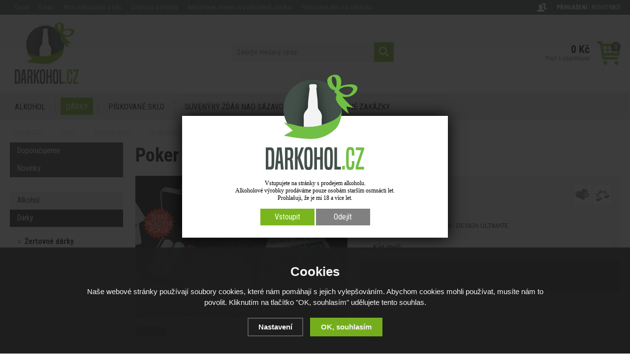

--- FILE ---
content_type: text/html; charset=utf-8
request_url: https://www.darkohol.cz/poker-set-alu-kufrik/
body_size: 12676
content:
<!doctype html>
<html lang="cs" dir="ltr">
<head>
  <meta charset="utf-8">
<meta name="robots" content="index, follow" /><link rel="canonical" href="https://www.darkohol.cz/poker-set-alu-kufrik/" />  <script type="text/javascript" src="/scripts/font.js"></script><link rel="stylesheet" type="text/css" href="/css/font.css" media="all" />  <meta name="author" content="Shopion.cz" lang="cs" />
  <link rel="stylesheet" type="text/css" href="/css/screen.css?v=1.1769339725" media="all" />
  <script type="text/javascript" src="/scripts/jquery.js"></script>
  <script type="text/javascript" src="/scripts/funkce_init.js"></script>
  <script type="text/javascript" src="/scripts/jquery-ui.min.js"></script>
  <link href="/js/nouislider/nouislider.min.css" rel="stylesheet">
  <script src="/js/nouislider/nouislider.min.js"></script>
  <script type="text/javascript" src="/scripts/funkce.js"></script>
  <title>Poker set Alu kufřík - Darkohol.cz</title>
  <meta name="description" content='POKER SET S ČÍSLY ALU 300 - DESIGN ULTIMATE' />
  <meta name="keywords" content='poker set ; společenská hra ; spolecenska hra ; karetní hra ; karetni hra ; dárek pro muže ; darek pro muze' />
<script type="text/javascript" src="https://www.darkohol.cz/scripts/funkce_detail.js"></script>
  <meta property='og:image' content='https://www.darkohol.cz/gallery/products/middle/poker-set-300-zetonu-alu-kufrik.JPG' />
  <meta property='og:title' content='Poker set Alu kufřík' />
  <meta property='og:site_name' content='Darkohol.cz' />
<script type='text/javascript' src='/scripts/ajax.js'></script>  <script type='text/javascript' src='/scripts/search.js'></script>
  <link rel='alternate' type='application/rss+xml' href='/rss' />
  <link rel='stylesheet' type='text/css' href='/css/print.css' media='print' />
  <link href='/css/dropdown2.css' media='screen' rel='stylesheet' type='text/css' />
  <script type='text/javascript' src='/scripts/ajax_validator/messages_front.js'></script>
  <!--[if !IE 8]><!--><!--[if !IE 7]><!--><link rel='stylesheet' href='/css/inputs/radio_checkbox.css' /><!--<![endif]--><!--<![endif]-->
  <link rel="icon" href="/userfiles/tmp/favicon.ico" type="image/x-icon"><link rel="stylesheet" href="/scripts/fancybox/jquery.fancybox.min.css" />
    <script src="/scripts/fancybox/jquery.fancybox.min.js"></script>
    <link rel="stylesheet" href="/scripts/jqzoom-master/css/jquery.jqzoom.css" type="text/css">
    <script src="/scripts/jqzoom-master/js/jquery.jqzoom-core.pack.js" type="text/javascript"></script>  <meta name='viewport' content='width=device-width, initial-scale=1.0'>
    <link rel='stylesheet' type='text/css' href='/css/responsive.css' media='all' />
    <script type='text/javascript' src='/scripts/responsive.js'></script>
    <!-- Tanganica pixel -->
<script>(function(w,d,s,l,i){w[l]=w[l]||[];w[l].push({'gtm.start':
new Date().getTime(),event:'gtm.js'});var f=d.getElementsByTagName(s)[0],
j=d.createElement(s),dl=l!='dataLayer'?'&l='+l:'';j.async=true;j.src=
'https://www.googletagmanager.com/gtm.js?id='+i+dl;f.parentNode.insertBefore(j,f);
})(window,document,'script','dataLayer','GTM-TRS5RSN');</script>
<!-- End Tanganica pixel --><!-- Global site tag (gtag.js) - Google Analytics -->
  <script async src="https://www.googletagmanager.com/gtag/js?id=UA-122220298-1"></script>
  <script>
    window.dataLayer = window.dataLayer || [];
    function gtag(){dataLayer.push(arguments);}
    gtag("consent", "default", {
      "ad_storage":"denied",
      "analytics_storage":"denied",
      "ad_personalization":"denied",
      "ad_user_data":"denied",
      "personalization_storage":"denied"
    });
    gtag('js', new Date());
    gtag('config', 'UA-122220298-1', { 'cookie_flags': 'SameSite=None;Secure'});
    gtag('config', 'AW-797135641', { 'cookie_flags': 'SameSite=None;Secure'});
  </script><script>
      gtag('event', 'view_item', {
        'ecomm_prodid': "",
        'ecomm_totalvalue': 0,
        'ecomm_pagetype': "Product",
        'currency': 'CZK', 
        'value': 0,
        "items": [
          {
            "item_id": "",
            "item_name": "Poker set Alu kufřík",
            
            "item_category": "Dárky",
            "item_category2": "Žertovné dárky",
            "item_category3": "Společenské hry",
            "item_category4": "",
            
            "price": 0 
          }
        ]
      });
      </script></head>
<body>
<!--<noscript><img height="1" width="1" style="display:none" src="https://www.facebook.com/tr?id=243770586251618&ev=PageView&noscript=1"/></noscript>-->
<div id="wrap_body"><div id="wrap"><div id="naseptavacDiv"></div>
<header><div id="header">
<div id="over"><a title="Darkohol.cz" href="/"><img src="/images/logo.png" alt="Darkohol.cz" /></a></div>
<span id="r_search"></span><span id="r_login"></span><span id="r_menu"></span>
<div class="menu">
<div class='1 menuitem roller'>
<p class="amenu roll first"><a href="/alkohol/" title="Alkohol">Alkohol</a><div class='submenu menu_seq1'><div class='in'><div class="cat"><div class="catin"><p class="cat"><a class="maincat" href="/rumy/" title="Alkohol - Rumy"><span>Rumy</span></a></p></div></div><div class="cat"><div class="catin"><p class="cat"><a class="maincat" href="/likery/" title="Alkohol - Likéry"><span>Likéry</span></a></p></div></div><div class="cat"><div class="catin"><p class="cat"><a class="maincat" href="/palenky/" title="Alkohol - Pálenky"><span>Pálenky</span></a></p></div></div><div class="cat"><div class="catin"><p class="cat"><a class="maincat" href="/giny/" title="Alkohol - Giny"><span>Giny</span></a></p></div></div><div class="cat"><div class="catin"><p class="cat"><a class="maincat" href="/prisusenstvi/" title="Alkohol - Přísušenství"><span>Přísušenství</span></a></p></div></div><div class="clear"></div></div><div class="clear"></div></div></div><div class="separator"></div><div class='2 menuitem selected roller'>
<p class="amenu roll"><a href="/darky/" title="Dárky">Dárky</a><div class='submenu menu_seq2'><div class='in'><div class="cat"><div class="catin"><p class="cat"><a class="maincat" href="/zertovne-darky/" title="Dárky - Žertovné dárky"><span>Žertovné dárky</span></a></p><div class="subin"><p class="subcat"><a href="/cedulky-ramecky-spz/" title="Žertovné dárky - Cedulky, rámečky, SPZ">Cedulky, rámečky, SPZ</a></p><p class="subcat"><a href="/kalhotky/" title="Žertovné dárky - Kalhotky a tanga">Kalhotky a tanga</a></p><p class="subcat"><a href="/kravaty/" title="Žertovné dárky - Kravaty">Kravaty</a></p><p class="subcat"><a href="/kojenecke-body/" title="Žertovné dárky - Kojenecké body">Kojenecké body</a></p><p class="subcat"><a href="/nocni-kosile/" title="Žertovné dárky - Noční košile">Noční košile</a></p><p class="subcat"><a href="/ostatni-ptakoviny/" title="Žertovné dárky - Ostatní ptákoviny">Ostatní ptákoviny</a></p><p class="subcat"><a href="/polstare/" title="Žertovné dárky - Polštáře">Polštáře</a></p><p class="subcat"><a href="/sexy-darky/" title="Žertovné dárky - Sexy dárky">Sexy dárky</a></p><p class="subcat"><a href="/spolecenske-hry/" title="Žertovné dárky - Společenské hry">Společenské hry</a></p><p class="subcat"><a href="/serpy/" title="Žertovné dárky - Šerpy">Šerpy</a></p><p class="subcat"><a href="/toaletni-papiry/" title="Žertovné dárky - Toaletní papíry">Toaletní papíry</a></p><p class="subcat"><a href="/trenyrky/" title="Žertovné dárky - Trenýrky">Trenýrky</a></p><p class="subcat"><a href="/tricka/" title="Žertovné dárky - Trička">Trička</a></p><p class="subcat"><a href="/tricka-na-lahev/" title="Žertovné dárky - Trička na lahev">Trička na lahev</a></p><p class="subcat"><a href="/zastery/" title="Žertovné dárky - Zástěry">Zástěry</a></p><p class="subcat"><a href="/zvonky/" title="Žertovné dárky - Zvonky">Zvonky</a></p><p class="subcat"><a href="/zertovne-hrnky/" title="Žertovné dárky - Žertovné hrnky">Žertovné hrnky</a></p><p class="subcat"><a href="/zertovne-lahve/" title="Žertovné dárky - Žertovné lahve">Žertovné lahve</a></p><p class="subcat"><a href="/zertovne-placatice/" title="Žertovné dárky - Žertovné placatice">Žertovné placatice</a></p><p class="subcat"><a href="/zertovne-sklenice/" title="Žertovné dárky - Žertovné sklenice">Žertovné sklenice</a></p><p class="subcat"><a href="/ponozky/" title="Žertovné dárky - Ponožky">Ponožky</a></p></div></div></div><div class="cat"><div class="catin"><p class="cat"><a class="maincat" href="/kuracke-potreby/" title="Dárky - Kuřácké potřeby"><span>Kuřácké potřeby</span></a></p><div class="subin"><p class="subcat"><a href="/popelniky/" title="Kuřácké potřeby - Popelníky">Popelníky</a></p><p class="subcat"><a href="/zapalovace/" title="Kuřácké potřeby - Zapalovače">Zapalovače</a></p><p class="subcat"><a href="/pouzdra-na-cigarety/" title="Kuřácké potřeby - Pouzdra na cigarety">Pouzdra na cigarety</a></p><p class="subcat"><a href="/ostatni-kuracke-potreby/" title="Kuřácké potřeby - Ostatní kuřácké potřeby">Ostatní kuřácké potřeby</a></p></div></div></div><div class="cat"><div class="catin"><p class="cat"><a class="maincat" href="/dekoracni-predmety/" title="Dárky - Dekorační předměty"><span>Dekorační předměty</span></a></p><div class="subin"><p class="subcat"><a href="/pokladnicky/" title="Dekorační předměty - Pokladničky">Pokladničky</a></p><p class="subcat"><a href="/ozdoby/" title="Dekorační předměty - Ozdoby">Ozdoby</a></p><p class="subcat"><a href="/keramicke-postavy/" title="Dekorační předměty - Keramické postavy">Keramické postavy</a></p><p class="subcat"><a href="/svicny/" title="Dekorační předměty - Svícny">Svícny</a></p><p class="subcat"><a href="/vazy/" title="Dekorační předměty - Vázy">Vázy</a></p><p class="subcat"><a href="/steampunk/" title="Dekorační předměty - Steampunk">Steampunk</a></p></div></div></div><div class="cat"><div class="catin"><p class="cat"><a class="maincat" href="/uzitkove-predmety/" title="Dárky - Užitkové předměty"><span>Užitkové předměty</span></a></p><div class="subin"><p class="subcat"><a href="/sklenice/" title="Užitkové předměty - Sklenice">Sklenice</a></p><p class="subcat"><a href="/lahve/" title="Užitkové předměty - Lahve">Lahve</a></p><p class="subcat"><a href="/kolony/" title="Užitkové předměty - Kolony">Kolony</a></p><p class="subcat"><a href="/hrnky/" title="Užitkové předměty - Hrnky">Hrnky</a></p><p class="subcat"><a href="/plechacky/" title="Užitkové předměty - Plecháčky">Plecháčky</a></p></div></div></div><div class="cat"><div class="catin"><p class="cat"><a class="maincat" href="/potreby-pro-vinare/" title="Dárky - Potřeby pro vinaře"><span>Potřeby pro vinaře</span></a></p><div class="subin"><p class="subcat"><a href="/spunty-na-lahve/" title="Potřeby pro vinaře - Špunty na lahve">Špunty na lahve</a></p><p class="subcat"><a href="/prislusenstvi-na-vina/" title="Potřeby pro vinaře - Příslušenství na vína">Příslušenství na vína</a></p><p class="subcat"><a href="/sklenice-na-vino/" title="Potřeby pro vinaře - Sklenice na víno">Sklenice na víno</a></p><p class="subcat"><a href="/stojany-na-vina/" title="Potřeby pro vinaře - Stojany na vína">Stojany na vína</a></p><p class="subcat"><a href="/darkove-boxy-na-vina/" title="Potřeby pro vinaře - Dárkové boxy na vína">Dárkové boxy na vína</a></p><p class="subcat"><a href="/dzbany-a-karafy/" title="Potřeby pro vinaře - Džbány a karafy">Džbány a karafy</a></p></div></div></div><div class="clear"></div></div><div class="clear"></div></div></div><div class="separator"></div><div class='3 menuitem roller'>
<p class="amenu roll"><a href="/piskovane-sklo/" title="Pískované sklo">Pískované sklo</a><div class='submenu menu_seq3'><div class='in'><div class="cat"><div class="catin"><p class="cat"><a class="maincat" href="/pivni-pullitry/" title="Pískované sklo - Pivní půllitry"><span>Pivní půllitry</span></a></p><div class="subin"><p class="subcat"><a href="/k-narozeninam/" title="Pivní půllitry - K narozeninám">K narozeninám</a></p><p class="subcat"><a href="/pro-radost-pivni/" title="Pivní půllitry - Pro radost">Pro radost</a></p></div></div></div><div class="cat"><div class="catin"><p class="cat"><a class="maincat" href="/sklenicky-na-pivo/" title="Pískované sklo - Skleničky na pivo"><span>Skleničky na pivo</span></a></p><div class="subin"><p class="subcat"><a href="/k-narozeninam-na-pivo/" title="Skleničky na pivo - K narozeninám">K narozeninám</a></p><p class="subcat"><a href="/pro-radost-na-pivo/" title="Skleničky na pivo - Pro radost">Pro radost</a></p></div></div></div><div class="cat"><div class="catin"><p class="cat"><a class="maincat" href="/sklenicky-na-vino/" title="Pískované sklo - Skleničky na víno"><span>Skleničky na víno</span></a></p><div class="subin"><p class="subcat"><a href="/k-narozeninam-na-vino/" title="Skleničky na víno - K narozeninám">K narozeninám</a></p><p class="subcat"><a href="/ke-svatbe/" title="Skleničky na víno - Ke svatbě">Ke svatbě</a></p><p class="subcat"><a href="/pro-radost/" title="Skleničky na víno - Pro radost">Pro radost</a></p></div></div></div><div class="cat"><div class="catin"><p class="cat"><a class="maincat" href="/lahve-piskovane/" title="Pískované sklo - Lahve"><span>Lahve</span></a></p><div class="subin"><p class="subcat"><a href="/lahve-k-narozeninam/" title="Lahve - K narozeninám">K narozeninám</a></p><p class="subcat"><a href="/pro-radost-lahve/" title="Lahve - Pro radost">Pro radost</a></p></div></div></div><div class="cat"><div class="catin"><p class="cat"><a class="maincat" href="/panaky-piskovane/" title="Pískované sklo - Panáky"><span>Panáky</span></a></p><div class="subin"><p class="subcat"><a href="/k-narozeninam-panaky/" title="Panáky - K narozeninám">K narozeninám</a></p><p class="subcat"><a href="/ke-svatbe-panaky/" title="Panáky - Ke svatbě">Ke svatbě</a></p><p class="subcat"><a href="/pro-radost-panaky/" title="Panáky - Pro radost">Pro radost</a></p></div></div></div><div class="clear"></div><div class="cat"><div class="catin"><p class="cat"><a class="maincat" href="/sady/" title="Pískované sklo - Sady"><span>Sady</span></a></p><div class="subin"><p class="subcat"><a href="/k-narozeninam-sady/" title="Sady - K narozeninám">K narozeninám</a></p><p class="subcat"><a href="/ke-svatbe-sady/" title="Sady - Ke svatbě">Ke svatbě</a></p><p class="subcat"><a href="/pro-radost-sady/" title="Sady - Pro radost">Pro radost</a></p></div></div></div></div><div class="clear"></div></div></div><div class="separator"></div><div class='4 menuitem'>
<p class="amenu"><a href="/suvenyry-zdar-nad-sazavou/" title="Suvenýry Žďár nad Sázavou">Suvenýry Žďár nad Sázavou</a></div><div class="separator"></div><div id="lastmenu" class='5 menuitem last'>
<p class="amenu"><a href="/zrealizovane-zakazky/" title="Zrealizované zakázky">Zrealizované zakázky</a></div><div class='6 menuitem onlymobile'>
<p class="amenu"><a href="/darky-podle-zajmu/" title="Dárky podle zájmu">Dárky podle zájmu</a></div><div class='7 menuitem onlymobile'>
<p class="amenu"><a href="/darky-pro/" title="Dárky pro">Dárky pro</a></div><div class='8 menuitem onlymobile'>
<p class="amenu"><a href="/darky-podle-prilezitosti/" title="Dárky podle příležitosti">Dárky podle příležitosti</a></div><div class='9 menuitem onlymobile'>
<p class="amenu"><a href="/darky-podle-materialu/" title="Dárky podle materiálu">Dárky podle materiálu</a></div><div class='10 menuitem onlymobile'>
<p class="amenu"><a href="/sezonni-darky/" title="Sezónní dárky">Sezónní dárky</a></div><div class='11 menuitem onlymobile'>
<p class="amenu"><a href="/posledni-kusy/" title="Poslední kusy">Poslední kusy</a></div></div>  
<div id="search"><div>
<form onsubmit="if ($('#phrase').val() == '') {inlineMsg2('phrase','Zadejte hledaný výraz ...',2);return false;}" method="get" action="/vyhledavani/" id="searchform"><table><tr><td>
<input type="text" class="input_search" value="Zadejte hledaný výraz ..." name="phrase" id="phrase" onfocus="clearInputText('Zadejte hledaný výraz ...', 'phrase')" onblur="clearInputText('Zadejte hledaný výraz ...', 'phrase')" /> 
</td><td class="left"><input type="submit" class="submit_search" value="" name="searching" /></td>
</tr></table></form>
</div></div>
<div id="navigace">
<ul class="dropdown">
<li ><a href="/" title="Úvod">Úvod</a></li><li ><a href="/o-nas/" title="O nás">O nás</a></li><li ><a href="/proc-nakupovat-u-nas/" title="Proč nakupovat u nás">Proč nakupovat u nás</a></li><li ><a href="/doruceni/" title="Doprava a platba">Doprava a platba</a></li><li ><a href="/reklamace/" title="Reklamace, vracení a poškozená zásilka">Reklamace, vracení a poškozená zásilka</a></li><li ><a href="/piskovane-sklo-zakazka/" title="Pískované sklo na zakázku">Pískované sklo na zakázku</a></li></ul></div>
<div id="login"><div>
<p>
<a id="logbtn" href="javascript:;" onclick="$.fancybox.close();" data-fancybox data-type="ajax" data-src="/pages/login_quick.php" title="Přihlášení">Přihlášení</a> | 
<a id="regbtn" href="https://www.darkohol.cz/registrace/" title="Registrace">Registrace</a>   
</p>
</div></div>
<div id="basketbox">
<div id="curren" style="display:none">
<span><a href="?mena=czk" title="Kč" class="act">CZK</a>
<a href="?mena=eur" title="EUR">EUR</a></span></div>
<div id="basket">
<p><a href="/nakupni-kosik/" title="Přejít k objednávce">
  <span id="basket_cena">0 Kč</span>
  <span id="basket_pocet">0</span>
  <span id="basket_text">Přejít k objednávce</span>
  </a></p></div>
</div>
</div>
</header>
<div id="content_block">
<div id="main">
<nav><ol itemscope itemtype="http://schema.org/BreadcrumbList"><div class="nav"><li itemprop="itemListElement" itemscope itemtype="http://schema.org/ListItem">
      <a class="home" itemprop="item" href="/" title="Darkohol.cz"><span itemprop="name">Darkohol.cz</span></a>
      <meta itemprop="position" content="1" /></li><li itemprop="itemListElement" itemscope itemtype="http://schema.org/ListItem"><a itemprop="item" class="normal" title="Dárky" href="/darky/"><span itemprop="name">Dárky</span></a><meta itemprop="position" content="2" /></li>
          <li itemprop="itemListElement" itemscope itemtype="http://schema.org/ListItem"><a itemprop="item" class="normal" title="Žertovné dárky" href="/zertovne-darky/"><span itemprop="name">Žertovné dárky</span></a><meta itemprop="position" content="3" /></li>
          <li itemprop="itemListElement" itemscope itemtype="http://schema.org/ListItem"><a itemprop="item" class="normal" title="Společenské hry" href="/spolecenske-hry/"><span itemprop="name">Společenské hry</span></a><meta itemprop="position" content="4" /></li>
          
          Poker set Alu kufřík</div></ol></nav><div class="clear"></div><div class="content_right">
<section><div class="content">
<script type="text/javascript">
  jQuery(document).ready(function(){
    jQuery("#thephoto").fadeIn(500);
  }); 
  </script><div itemscope itemtype="http://schema.org/Product"><div class="navigace_back"><h1 class="d" itemprop="name">Poker set Alu kufřík</h1>
    </div><div class="highslide-gallery"><form id="but_compar" class="inline" method="post" action="/pages/exec2.php"><p class="inline"><input type="hidden" name="product_id" value="3296" /><input type="hidden" name="str" value="1" /><input name="comparing" id="comparing" type="submit" class="submit2" title="Přidat do porovnání" value="&nbsp;" /></p></form><form id="but_oblib" class="inline" method="post" action="/pages/exec2.php"><p class="inline"><input type="hidden" name="product_id" value="3296" /><input type="hidden" name="str" value="1" /><input name="favorite" id="favorite" type="submit" class="submit2" title="Do oblíbených" value="&nbsp;" /></p></form><form method="post" action="#"><div class="detail_inner"><div class="detail_shad"><div class="detail_padd"><div itemprop="offers" itemscope itemtype="http://schema.org/Offer"><div id="detail_price"><span class="extraprice"><span itemprop="price" content="0">0</span> Kč</span> <span class="smaller">vč. DPH</span> <br /><span class="without_vat">(0 Kč bez DPH)</span><meta itemprop="priceCurrency" content="CZK" /></div><p class="seodesc" itemprop="description">POKER SET S ČÍSLY ALU 300 - DESIGN ULTIMATE</p><table class="detinn">
    <tr><td class="firstrow">Kód zboží:</td><td id="detail_number"></td></tr></table></div></div></div><div class="clear"></div><table><span class="nostock">Zboží nelze objednat, není skladem.</span></table><div class="clear"></div><div class="det_text"><p>Ceny dopravného:</p>
<p>Balíkovna - 99,- kč</p>
<p>Balík do ruky - 119,- kč</p>
<p>PPL - 129,- kč</p>
<p>Zásilkovna - 109,- kč</p>
<p>Platba na dobírku je zpoplatněna 40,- kč</p>
<p><strong>Alkohol zasíláme přes Zásilkovnu (139 kč) a PPL (159 kč).</strong></p><div class="clear"></div></div><div class="clear"></div></div></form><div class="det_left"><div id="detail_photo"><a class="jqzoom" data-fancybox="gallery" onclick="$.fancybox.close();$.fancybox.open({src:'/gallery/products/middle/poker-set-300-zetonu-alu-kufrik.JPG'})" href="https://www.darkohol.cz/gallery/products/middle/poker-set-300-zetonu-alu-kufrik.JPG" data-caption='Poker set Alu kufřík'>
        <img itemprop="image" id="thephoto" class="image_border" src="https://www.darkohol.cz/gallery/products/middle/poker-set-300-zetonu-alu-kufrik.JPG" alt='Dárky - Poker set Alu kufřík' /></a><div class="clear"></div></div><div class="clear"></div><div id="social-buttons">
		  <div id="social-buttons-in">
		  
		  <div class="social-button"><script src="//platform.twitter.com/widgets.js" type="text/javascript"></script><a href="http://twitter.com/share" class="twitter-share-button" data-count="none" data-lang="cs" data-url="https://www.darkohol.cz/poker-set-alu-kufrik/">Tweet</a></div>
			
      <div class="social-button"><div id="google-button"></div>
    	<script type="text/javascript">
    		document.getElementById("google-button").innerHTML=unescape('%3Cg:plusone size="medium" count="false" href="https%3A%2F%2Fwww.darkohol.cz%2Fpoker-set-alu-kufrik%2F"%3E%3C/g:plusone%3E');
    	</script>
    	<script type="text/javascript" src="//apis.google.com/js/plusone.js"></script>
      </div>
			<div class="social-button"><div id="fb-button"></div>
      <script type="text/javascript">
      	document.getElementById("fb-button").innerHTML=unescape('%3Ciframe src="//www.facebook.com/plugins/like.php?locale=cs_CZ&amp;app_id=&amp;href=https%3A%2F%2Fwww.darkohol.cz%2Fpoker-set-alu-kufrik%2F&amp;send=false&amp;layout=button_count&amp;width=130&amp;show_faces=false&amp;action=like&amp;colorscheme=light&amp;font&amp;height=21" scrolling="no" frameborder="0" style="border:none; overflow:hidden; width:130px; height:20px;" allowTransparency="true"%3E%3C/iframe%3E');
      </script>
			</div>
      </div></div><div id="rating_of_products"><div class="ratingblock"><div id="unit_long3296">
    <ul class="unit-rating" style="width:105px;">
    <li class="current-rating" style="width:0px;">0/5</li><li><a onclick="getRating(1,3296,5);" title="1 z 5" class="r1-unit">1</a></li><li><a onclick="getRating(2,3296,5);" title="2 z 5" class="r2-unit">2</a></li><li><a onclick="getRating(3,3296,5);" title="3 z 5" class="r3-unit">3</a></li><li><a onclick="getRating(4,3296,5);" title="4 z 5" class="r4-unit">4</a></li><li><a onclick="getRating(5,3296,5);" title="5 z 5" class="r5-unit">5</a></li></ul><p class="smaller right">0/5 (0 hlasů)</p></div></div></div></div><div class="clear"></div></div><div class="clear"></div><p><br /></p>
		<div class="clear"></div><span><a name="location"></a></span><ul id="detailmenu">
			<li id="li_1" class="liactive"><a href="" onclick="setDetailBox(1,3296);return false;">Popis</a></li>
			<li id="li_3" class="lideactive"><a href="" onclick="setDetailBox(3,3296);return false;">Diskuze (0)</a></li>						<li id="li_4" class="lideactive"><a href="" onclick="setDetailBox(4,3296);return false;">Poslat dotaz</a></li>
			<li id="li_5" style="display:none !important;" class="lideactive"><a href="" onclick="setDetailBox(5,3296);return false;">Poslat odkaz</a></li>
      <li id="li_6" class="lideactive"><a href="" onclick="setDetailBox(6,3296);return false;">Hlídací pes</a></li>    </ul>
	<div id="detailcontent" class="detailcontent">
	<div class="detail_description"><h2 class="size20"><span style="font-size: 16px;">POKER SET S ČÍSLY ALU 300 - DESIGN ULTIMATE</span></h2>
<p><span style="font-size: 16px;">S tímto pokerovým setem zažijete atmosféru kasina z pohodlí vašeho domova. Žetony s potiskem hodnot jsou vhodné i pro začínající hráče, jelikož jsou na nich hodnoty přímo natištěné a hráči se tedy nepotřebují orientovat jen podle barev, jak je zvykem u pokerových matadorů. Kufřík dále obsahuje 2 balíčky karet, 5 kostek a button small a big blind. Tato sada tedy zahrnuje vše, co budete pro váš pokerový turnaj potřebovat. Díky stabilnímu hliníkovému kufříku, který má velmi hezký design, máte vaše hráčské potřeby vždy přehledně uloženy a nachystány na cestu.</span></p>
<p><span style="font-size: 16px;"><strong>Technické údaje:</strong></span></p>
<ul>
<li><span style="font-size: 16px;">kufřík (hliník, plast)</span></li>
<li><span style="font-size: 16px;">300 žetonů</span></li>
<li><span style="font-size: 16px;">1 button "small blind"</span></li>
<li><span style="font-size: 16px;">1 button "big blind"</span></li>
<li><span style="font-size: 16px;">5 kostek</span></li>
<li><span style="font-size: 16px;">2 balíčky karet – 108 karet</span></li>
</ul>
<p><span style="font-size: 16px;"><strong>Obsah balení:</strong></span></p>
<ul>
<li><span style="font-size: 16px;">1 x kufřík</span></li>
<li><span style="font-size: 16px;">300 x žeton</span></li>
<li><span style="font-size: 16px;">1 x button "small blind"</span></li>
<li><span style="font-size: 16px;">1 x button "big blind"</span></li>
<li><span style="font-size: 16px;">5 x kostka</span></li>
<li><span style="font-size: 16px;">2 x balíček karet</span></li>
</ul></div>	</div><div class="clear"><p><br /></p></div>
<p class="h1_background">Podobné zboží</p><div class="products"><div class="top_left first"><div class="top_content"><p class="img_thumb"><a title='Ubongo-rodinná hra' href="/ubongo-rodinna-hra/"><img src="/gallery/products/thumbs/ubongo-rodinna-hra.jpg" class="noborder" alt='Ubongo-rodinná hra' /></a></p>
          <p class="product_title"><a title='Ubongo-rodinná hra' href="/ubongo-rodinna-hra/">Ubongo-rodinná hra</a></p>
          <p class="store" style="color:#009504">skladem</p>
          <div class="description">
          <div class="fr"><span><input  onclick="$.fancybox.close();" data-fancybox data-type="ajax" data-src="/kosik/3740-0-1/" class="dokosiku" type="submit" value="" /></span>
          </div><div class="fl">
          <p>
          <span class="price">
          900 Kč</span></p></div>
          </div></div></div></div><div class="clear"></div><p class="h1_background">Mohlo by Vás zajímat</p><div class="products"><div class="top_left first"><div class="top_content"><p class="img_thumb"><a title='Cedulka Štír' href="/cedulka-stir/"><img src="/gallery/products/thumbs/cedulka-stir.JPG" class="noborder" alt='Cedulka Štír' /></a></p>
          <p class="product_title"><a title='Cedulka Štír' href="/cedulka-stir/">Cedulka Štír</a></p>
          <p class="store" style="color:#009504">skladem</p>
          <div class="description">
          <div class="fr"><span><input  onclick="$.fancybox.close();" data-fancybox data-type="ajax" data-src="/kosik/3911-0-1/" class="dokosiku" type="submit" value="" /></span>
          </div><div class="fl">
          <p>
          <span class="price">
          49 Kč</span></p></div>
          </div></div></div><div class="top_left"><div class="top_content"><p class="img_thumb"><a title='Dřevěný podtácek - 20 Lepší časy, nejsou za mnou, doufám asi' href="/dreveny-podtacek-vse-nej-20-lepsi-casy/"><img src="/gallery/products/thumbs/514.jpg" class="noborder" alt='Dřevěný podtácek - 20 Lepší časy, nejsou za mnou, doufám asi' /></a></p>
          <p class="product_title"><a title='Dřevěný podtácek - 20 Lepší časy, nejsou za mnou, doufám asi' href="/dreveny-podtacek-vse-nej-20-lepsi-casy/">Dřevěný podtácek - 20 Lepší časy, nejsou za mnou, doufám asi</a></p>
          <p class="store" style="color:#009504">skladem</p>
          <div class="description">
          <div class="fr"><span><input  onclick="$.fancybox.close();" data-fancybox data-type="ajax" data-src="/kosik/933-0-1/" class="dokosiku" type="submit" value="" /></span>
          </div><div class="fl">
          <p>
          <span class="price_orig"><span class="del"></span>60 Kč</span><span class="price sml">
          39 Kč</span></p></div>
          </div></div></div><div class="top_left"><div class="top_content"><p class="img_thumb"><a title='Cedulka Průkaz nejlepšího řidiče' href="/cedulka-prukaz-nejlepsiho-ridice/"><img src="/gallery/products/thumbs/202.jpg" class="noborder" alt='Cedulka Průkaz nejlepšího řidiče' /></a></p>
          <p class="product_title"><a title='Cedulka Průkaz nejlepšího řidiče' href="/cedulka-prukaz-nejlepsiho-ridice/">Cedulka Průkaz nejlepšího řidiče</a></p>
          <p class="store" style="color:#009504">skladem</p>
          <div class="description">
          <div class="fr"><span><input  onclick="$.fancybox.close();" data-fancybox data-type="ajax" data-src="/kosik/185-0-1/" class="dokosiku" type="submit" value="" /></span>
          </div><div class="fl">
          <p>
          <span class="price">
          49 Kč</span></p></div>
          </div></div></div><div class="top_left"><div class="top_content"><div class="labelas"><div class="label"><img src="https://www.darkohol.cz/gallery/labels/3.png" alt="Výprodej" /></div></div><p class="img_thumb"><a title='Triko: Jsem černá ovce rodiny .černá' href="/triko-jsem-cerna-ovce-rodiny-cerna/"><img src="/gallery/products/thumbs/956.jpg" class="noborder" alt='Triko: Jsem černá ovce rodiny .černá' /></a></p>
          <p class="product_title"><a title='Triko: Jsem černá ovce rodiny .černá' href="/triko-jsem-cerna-ovce-rodiny-cerna/">Triko: Jsem černá ovce rodiny .černá</a></p>
          <p class="store" style="color:#009504">skladem</p>
          <div class="description">
          <div class="fr"><span><input  onclick="$.fancybox.close();" data-fancybox data-type="ajax" data-src="/kosik/1422-0-1/" class="dokosiku" type="submit" value="" /></span>
          </div><div class="fl">
          <p>
          <span class="price_orig"><span class="del"></span>249 Kč</span><span class="price sml">
          142 Kč</span></p></div>
          </div></div></div><div class="top_left"><div class="top_content"><div class="labelas"><div class="label"><img src="https://www.darkohol.cz/gallery/labels/3.png" alt="Výprodej" /></div></div><p class="img_thumb"><a title='Triko trvalo 60 ž tyrky candy' href="/triko-trvalo-60-z-tyrky-candy/"><img src="/gallery/products/thumbs/triko-trvalo-60-z-tyrky-candy.jpg" class="noborder" alt='Triko trvalo 60 ž tyrky candy' /></a></p>
          <p class="product_title"><a title='Triko trvalo 60 ž tyrky candy' href="/triko-trvalo-60-z-tyrky-candy/">Triko trvalo 60 ž tyrky candy</a></p>
          <p class="store" style="color:#009504">skladem</p>
          <div class="description">
          <div class="fr"><span><input  onclick="$.fancybox.close();" data-fancybox data-type="ajax" data-src="/kosik/4264-0-1/" class="dokosiku" type="submit" value="" /></span>
          </div><div class="fl">
          <p>
          <span class="price">
          249 Kč</span></p></div>
          </div></div></div><div class="top_left"><div class="top_content"><div class="labelas"><div class="label"><img src="https://www.darkohol.cz/gallery/labels/3.png" alt="Výprodej" /></div></div><p class="img_thumb"><a title='Triko: Jednička v pití piva.... černá' href="/triko-jednicka-v-piti-piva-cerna/"><img src="/gallery/products/thumbs/923.jpg" class="noborder" alt='Triko: Jednička v pití piva.... černá' /></a></p>
          <p class="product_title"><a title='Triko: Jednička v pití piva.... černá' href="/triko-jednicka-v-piti-piva-cerna/">Triko: Jednička v pití piva.... černá</a></p>
          <p class="store" style="color:#009504">skladem</p>
          <div class="description">
          <div class="fr"><span><input  onclick="$.fancybox.close();" data-fancybox data-type="ajax" data-src="/kosik/1417-0-1/" class="dokosiku" type="submit" value="" /></span>
          </div><div class="fl">
          <p>
          <span class="price_orig"><span class="del"></span>249 Kč</span><span class="price sml">
          125 Kč</span></p></div>
          </div></div></div><div class="top_left"><div class="top_content"><p class="img_thumb"><a title='Dřevěný podtácek - 60 Růže' href="/dreveny-podtacek-vse-nej-60-ruze/"><img src="/gallery/products/thumbs/513.jpg" class="noborder" alt='Dřevěný podtácek - 60 Růže' /></a></p>
          <p class="product_title"><a title='Dřevěný podtácek - 60 Růže' href="/dreveny-podtacek-vse-nej-60-ruze/">Dřevěný podtácek - 60 Růže</a></p>
          <p class="store" style="color:#009504">skladem</p>
          <div class="description">
          <div class="fr"><span><input  onclick="$.fancybox.close();" data-fancybox data-type="ajax" data-src="/kosik/943-0-1/" class="dokosiku" type="submit" value="" /></span>
          </div><div class="fl">
          <p>
          <span class="price_orig"><span class="del"></span>60 Kč</span><span class="price sml">
          39 Kč</span></p></div>
          </div></div></div><div class="top_left"><div class="top_content"><div class="labelas"><div class="label"><img src="https://www.darkohol.cz/gallery/labels/3.png" alt="Výprodej" /></div></div><p class="img_thumb"><a title='Kojenecké body- Kanec po tatínkovi' href="/kojenecke-body-kanec-po-tatinkovi/"><img src="/gallery/products/thumbs/kojenecke-body-kanec-po-tatinkovi-1.jpg" class="noborder" alt='Kojenecké body- Kanec po tatínkovi' /></a></p>
          <p class="product_title"><a title='Kojenecké body- Kanec po tatínkovi' href="/kojenecke-body-kanec-po-tatinkovi/">Kojenecké body- Kanec po tatínkovi</a></p>
          <p class="store" style="color:#009504">skladem</p>
          <div class="description">
          <div class="fr"><span><input  onclick="$.fancybox.close();" data-fancybox data-type="ajax" data-src="/kosik/3554-0-1/" class="dokosiku" type="submit" value="" /></span>
          </div><div class="fl">
          <p>
          <span class="price">
          103 Kč</span></p></div>
          </div></div></div></div><div class="clear"></div></div><script type='text/javascript'>$.fancybox.open({type : 'ajax', modal  : true, src  : '/incl_age/?ajaxpopup&age'});</script></div></section></div>
<div id="left">
<div class="box">
<div class="main">
<ul id="navigation">
<li class="noselected top"><a href="/katalog/doporucujeme/" title='Doporučujeme'><span>Doporučujeme</span></a></li><li class="noselected top last"><a href="/katalog/novinky/" title='Novinky'><span>Novinky</span></a></li><li class="noselected"><a href="/alkohol/" title='Alkohol'><span>Alkohol</span></a></li><li class="selected"><a href="/darky/" title='Dárky'><span>Dárky</span></a></li><li class="detail first"><a class="choosed" href="/zertovne-darky/" title='Žertovné dárky'><span>Žertovné dárky</span></a></li><li class="subdetail"><a class="nochoosed" href="/cedulky-ramecky-spz/" title='Cedulky, rámečky, SPZ'><span>Cedulky, rámečky, SPZ</span></a></li><li class="subdetail"><a class="nochoosed" href="/kalhotky/" title='Kalhotky a tanga'><span>Kalhotky a tanga</span></a></li><li class="subdetail"><a class="nochoosed" href="/kravaty/" title='Kravaty'><span>Kravaty</span></a></li><li class="subdetail"><a class="nochoosed" href="/kojenecke-body/" title='Kojenecké body'><span>Kojenecké body</span></a></li><li class="subdetail"><a class="nochoosed" href="/nocni-kosile/" title='Noční košile'><span>Noční košile</span></a></li><li class="subdetail"><a class="nochoosed" href="/ostatni-ptakoviny/" title='Ostatní ptákoviny'><span>Ostatní ptákoviny</span></a></li><li class="subdetail"><a class="nochoosed" href="/polstare/" title='Polštáře'><span>Polštáře</span></a></li><li class="subdetail"><a class="nochoosed" href="/sexy-darky/" title='Sexy dárky'><span>Sexy dárky</span></a></li><li class="subdetail"><a class="choosed" href="/spolecenske-hry/" title='Společenské hry'><span>Společenské hry</span></a></li><li class="subsubdetail"><a class="nochoosed" href="/hlavolamy/" title='Hlavolamy'><span>Hlavolamy</span></a></li><li class="subdetail"><a class="nochoosed" href="/serpy/" title='Šerpy'><span>Šerpy</span></a></li><li class="subdetail"><a class="nochoosed" href="/toaletni-papiry/" title='Toaletní papíry'><span>Toaletní papíry</span></a></li><li class="subdetail"><a class="nochoosed" href="/trenyrky/" title='Trenýrky'><span>Trenýrky</span></a></li><li class="subdetail"><a class="nochoosed" href="/tricka/" title='Trička'><span>Trička</span></a></li><li class="subdetail"><a class="nochoosed" href="/tricka-na-lahev/" title='Trička na lahev'><span>Trička na lahev</span></a></li><li class="subdetail"><a class="nochoosed" href="/zastery/" title='Zástěry'><span>Zástěry</span></a></li><li class="subdetail"><a class="nochoosed" href="/zvonky/" title='Zvonky'><span>Zvonky</span></a></li><li class="subdetail"><a class="nochoosed" href="/zertovne-hrnky/" title='Žertovné hrnky'><span>Žertovné hrnky</span></a></li><li class="subdetail"><a class="nochoosed" href="/zertovne-lahve/" title='Žertovné lahve'><span>Žertovné lahve</span></a></li><li class="subdetail"><a class="nochoosed" href="/zertovne-placatice/" title='Žertovné placatice'><span>Žertovné placatice</span></a></li><li class="subdetail"><a class="nochoosed" href="/zertovne-sklenice/" title='Žertovné sklenice'><span>Žertovné sklenice</span></a></li><li class="subdetail"><a class="nochoosed" href="/ponozky/" title='Ponožky'><span>Ponožky</span></a></li><li class="detail"><a class="nochoosed" href="/kuracke-potreby/" title='Kuřácké potřeby'><span>Kuřácké potřeby</span></a></li><li class="detail"><a class="nochoosed" href="/dekoracni-predmety/" title='Dekorační předměty'><span>Dekorační předměty</span></a></li><li class="detail"><a class="nochoosed" href="/uzitkove-predmety/" title='Užitkové předměty'><span>Užitkové předměty</span></a></li><li class="detail"><a class="nochoosed" href="/potreby-pro-vinare/" title='Potřeby pro vinaře'><span>Potřeby pro vinaře</span></a></li><li class="detail last"><a class="nochoosed" href="/darkove-baleni/" title='Dárkové balení'><span>Dárkové balení</span></a></li><li class="noselected"><a href="/piskovane-sklo/" title='Pískované sklo'><span>Pískované sklo</span></a></li><li class="noselected"><a href="/darky-podle-zajmu/" title='Dárky podle zájmu'><span>Dárky podle zájmu</span></a></li><li class="noselected"><a href="/darky-pro/" title='Dárky pro'><span>Dárky pro</span></a></li><li class="noselected"><a href="/darky-podle-prilezitosti/" title='Dárky podle příležitosti'><span>Dárky podle příležitosti</span></a></li><li class="noselected"><a href="/darky-podle-materialu/" title='Dárky podle materiálu'><span>Dárky podle materiálu</span></a></li><li class="noselected"><a href="/suvenyry-zdar-nad-sazavou/" title='Suvenýry Žďár nad Sázavou'><span>Suvenýry Žďár nad Sázavou</span></a></li><li class="noselected"><a href="/sezonni-darky/" title='Sezónní dárky'><span>Sezónní dárky</span></a></li><li class="noselected"><a href="/posledni-kusy/" title='Poslední kusy'><span>Poslední kusy</span></a></li><li class="noselected"><a href="/zrealizovane-zakazky/" title='Zrealizované zakázky'><span>Zrealizované zakázky</span></a></li></ul>
<div class="clear"></div>
</div>
</div>
<p class="title">Informace pro Vás</p><div class="inner"><p class="line"><a href="/clanky/jak-probiha-realizace-piskovani-skla-na-zakazku/" title='Jak probíhá realizace pískování skla na zakázku?'>Jak probíhá realizace pískování skla na zakázku?</a></p></div><p class="title">Navštívené produkty</p><div class="inner white"></div><div class="clear"></div></div>
<div class="clear"></div><div class="clear"></div></div></div><div class="clear"></div></div><div class="clear"></div></div><footer><div id="footerbody"><div id="fbody"><div id="footer"><div id="f"><p class="tel">608 514 704</p><p class="mail">info&#64;darkohol&#46;cz</p><div class="f_box1"><p class="perex">Newsletter</p>
<div class="nwsl_div"><form action="https://www.darkohol.cz/pages/exec.php" onsubmit="return validate_email(this)" id="newsletter_form" method="post">
<table><tr><td class="left"><input name="CSRFtoken" type="hidden" value="9df03272227e81793851a60b2c685c32d707f1030d759904a77ee9d1711df8f7" /><input class="input_newsletter" type="email" value="" name="email_news" id="email_news" /><input type="text" name="noval" class="displaynone" value="" /> 
</td><td class="left"><input type="submit" class="submit_newsletter" value="" name="zasilat_novinky_emailem" /></td>
</tr></table></form></div><div class="clear"></div><h6 style="text-align: left;"> </h6>
<h6 style="text-align: left;"> <span style="font-size: 14px;"><strong>Zadejte</strong> Vaši e-mailovou adresu a <strong>získávejte</strong> </span></h6>
<p><span style="font-size: 14px;">pravidelně infromace o našich <strong>novinách a akcích</strong> </span></p>
<p>  </p>
<h4><span style="font-size: 10px;"><strong><a href="http://gopay.cz"><img src="/userfiles/gopay_bannery-barevne.png" alt="" width="51" height="18" /></a>  </strong></span><span style="font-size: 10px;"><strong><img src="/userfiles/img%20(1).png" alt="" width="29" height="10" />   <img src="/userfiles/img%20(2).png" alt="" width="25" height="16" />  </strong></span><span style="font-size: 10px;"><strong> <img src="/userfiles/img.png" alt="" width="34" height="15" /> </strong></span><span style="font-size: 10px;"><img src="/userfiles/mc_securecode_156px_width.png" alt="" width="45" height="21" /><img src="/userfiles/mc_vrt_opt_pos_73_2x.png" alt="" width="26" height="21" /><img src="/userfiles/ms_vrt_opt_pos_73_2x.png" alt="" width="25" height="20" /></span></h4>
<p style="float: left; display: inline;"><img src="/userfiles/icon-pravo-eshopu-black_100.png" alt="pravo" width="73" height="73" />   </p>
<div id="showHeurekaBadgeHere-1" style="float: left; display: inline;"></div>
<div id="showHeurekaBadgeHere-11"></div></div>
<div class="f_box2"><p class="perex">Informace</p><p><a href="/doruceni/" title='Doprava a platba'>Doprava a platba</a><a href="/reklamace/" title='Reklamace, vracení a poškozená zásilka'>Reklamace, vracení a poškozená zásilka</a><a href="/obchodni-podminky/" title='Obchodní podmínky'>Obchodní podmínky</a><a href="/cookies/" title='Zásady souborů Cookies'>Zásady souborů Cookies</a><a href="/gdpr/" title='Zásady ochrany osobních údajů'>Zásady ochrany osobních údajů</a></p></div>
<div class="f_box3"><p class="perex">Kontakt na nás</p><p><span style="font-size: 14px;"><strong>Darkohol.cz</strong></span></p>
<p><span style="font-size: 14px;">Havlíčkovo náměstí 254/7 </span><span style="font-size: 14px;">Žďár nad Sázavou (<span style="text-decoration: underline;"><strong><a href="https://goo.gl/maps/vcTYVTsoNr92">mapa</a></strong></span>)</span></p>
<p><span style="font-size: 14px;">e-mail: <a href="mailto:info@darkohol.cz">info@darkohol.cz</a></span></p>
<p><span style="font-size: 14px;">Tel: 608 514 704</span></p>
<p><span style="font-size: 12px;">Volejte v pracovní dny od 9 do 17 hod.</span></p>
<p>              </p>
<p>                    </p>
<p> </p>
<p> </p>
<p>                 </p></div><div class="clear"></div><div class="f2"><p>
<span class="left"><a href="/mapa-stranek/" title="Mapa stránek">Mapa stránek</a> | &copy; 2016 - 2026 <a href="/" title="Darkohol.cz">Darkohol.cz</a> | <a title="Tvorba moderních e-shopů na míru" href="http://www.shopion.cz">Shopion.cz - e-shopy na míru</a></span>
</p><p class="clear links"></p></div></div></div></div></div></footer><!-- Custom Audience Pixel Code -->
<script>
!function(f,b,e,v,n,t,s){if(f.fbq)return;n=f.fbq=function(){n.callMethod?
n.callMethod.apply(n,arguments):n.queue.push(arguments)};if(!f._fbq)f._fbq=n;
n.push=n;n.loaded=!0;n.version='2.0';n.queue=[];t=b.createElement(e);t.async=!0;
t.src=v;s=b.getElementsByTagName(e)[0];s.parentNode.insertBefore(t,s)}(window,
document,'script','//connect.facebook.net/en_US/fbevents.js'); 
fbq('init', '547827053396167');
fbq('consent', 'revoke'); 
fbq('track', 'PageView');
fbq('track', 'ViewContent', {
'content_type':'product','currency':'CZK','content_name':'Poker set Alu kufřík','content_ids':'','value':0});
</script>
<noscript><img height="1" width="1" style="display:none" src="https://www.facebook.com/tr?id=547827053396167&ev=PageView&noscript=1"/></noscript>
<span style="display:none" id="seznam_rtg_id">57592</span>  <script type="text/javascript" src="https://c.seznam.cz/js/rc.js"></script>
  <script>
  var retargetingConf = {
    rtgId: 57592, consent: 0  };
  window.sznIVA.IS.clearIdentities(['said', 'secid', 'eid', 'aid', 'tid']);  if (window.rc && window.rc.retargetingHit) {
   window.rc.retargetingHit(retargetingConf);
  }
  </script>
  <script type="text/javascript">
//<![CDATA[
var _hwq = _hwq || [];
    _hwq.push(['setKey', '4EA6B20C84E666BEFFCAD4E9504A8F0B']);_hwq.push(['setTopPos', '60']);_hwq.push(['showWidget', '21']);(function() {
    var ho = document.createElement('script'); ho.type = 'text/javascript'; ho.async = true;
    ho.src = 'https://www.heureka.cz/direct/i/gjs.php?n=wdgt&sak=4EA6B20C84E666BEFFCAD4E9504A8F0B';
    var s = document.getElementsByTagName('script')[0]; s.parentNode.insertBefore(ho, s);
})();
//]]>
</script><link rel="stylesheet" href="/js/cookies-plugin/cookies-plugin.min.css" />
  <script src="/js/cookies-plugin/cookies-plugin.min.js"></script><div id="xx-cookies-plugin">
                <div style="display:none" id="cookies_config"></div>
        <span id="cp-show-button"><img src="/js/cookies-plugin/cookies.svg" alt="" /><span>Nastavení Cookies</span></span>
        <div class="cp-cover"></div>
        <div class="cp-content-wrap">
            <div class="cp-content">
                <div class="cp-title">Cookies</div>
                <p>Naše webové stránky používají soubory cookies, které nám pomáhají s jejich vylepšováním. Abychom cookies mohli používat, musíte nám to povolit. Kliknutím na tlačítko "OK, souhlasím" udělujete tento souhlas.</p>                <a href="#" class="cp-button" id="cp-show-settings">Nastavení</a>
                <a href="#" class="cp-button cp-button-ok cp-allow-all">OK, souhlasím</a>
                            </div>
        </div>
        <div id="cp-settings">
            <div class="cp-settings-container">
                <div>
                    <div class="cp-wrap-side">
                        <span class="cp-close">×</span>
                        <div class="cp-wrap">
                            <div class="cp-box">
                                <div class="cp-title-h2">Nastavení souborů cookies</div><div class="cp-p">
                                <p>Cookies jsou malé soubory, které webové stránky (i ty naše) ukládají ve Vašem webovém prohlížeči. Obsahy těchto souborů jsou vyměňovány mezi Vaším prohlížečem a našimi servery, případně se servery našich partnerů. Některé cookies potřebujeme, abychom webová stránka mohla správně fungovat, některé potřebujeme k marketingové a statistické analytice. Zde si můžete nastavit, které cookies budeme moci používat.</p>                                </div>
                            </div>
                          
                            <div class="cp-toggle-wrap">
                                  <div class="cp-toggle-title cp-ok">
                                      <div>Nezbytné cookies</div>
                                  </div>
                                  <div class="cp-box">
                                  
                                  
                                  
                                  <div class="cp-title-h3">Nezbytné cookies</div><div class="cp-p">Jedná se o technické soubory, které jsou nezbytné ke správnému chování našich webových stránek a všech jejich funkcí. Používají se mimo jiné k ukládání produktů v nákupním košíku, zobrazování produktů na přání, ovládání filtrů, osobního nastavení a také nastavení souhlasu s uživáním cookies. Pro tyto cookies není zapotřebí Váš souhlas a není možné jej ani odebrat.</div>
<div class="cp-title-h4">Ovlivňuje funkce:</div>
<ul>
<li>Konfigurační cookies</li>
</ul></div></div><div class="cp-toggle-wrap">
                                  <div class="cp-toggle-title">
                                      <div>Analytické cookies</div>
                                  </div>
                                  <div class="cp-box">
                                  
                                  <div class="cp-checkbox-wrap">Vypnuto
                                  <input type="checkbox" class="cp-cookie-data" id="cpAnalytics" />
                                  <label for="cpAnalytics">Toggle</label>Zapnuto</div>
                                  
                                  <div class="cp-title-h3">Analytické cookies</div><div class="cp-p">Analytické cookies nám umožňují měření výkonu našeho webu a našich reklamních kampaní. Jejich pomocí určujeme počet návštěv a zdroje návštěv našich internetových stránek. Data získaná pomocí těchto cookies zpracováváme souhrnně, bez použití identifikátorů, které ukazují na konkrétní uživatelé našeho webu. Pokud vypnete používání analytických cookies ve vztahu k Vaší návštěvě, ztrácíme možnost analýzy výkonu a optimalizace našich opatření.</div>
<div class="cp-title-h4">Ovlivňuje funkce:</div>
<ul>
<li>Google Analytics - analytická návštěvnost</li>
</ul></div></div><div class="cp-toggle-wrap">
                                  <div class="cp-toggle-title">
                                      <div>Personalizované cookies</div>
                                  </div>
                                  <div class="cp-box">
                                  
                                  <div class="cp-checkbox-wrap">Vypnuto
                                  <input type="checkbox" class="cp-cookie-data" id="cpPersonal" />
                                  <label for="cpPersonal">Toggle</label>Zapnuto</div>
                                  
                                  <div class="cp-title-h3">Personalizované cookies</div><div class="cp-p">Používáme rovněž soubory cookie a další technologie, abychom přizpůsobili náš obchod potřebám a zájmům našich zákazníků a připravili tak pro Vás výjimečné nákupní zkušenosti. Díky použití personalizovaných souborů cookie se můžeme vyvarovat vysvětlování nežádoucích informací, jako jsou neodpovídající doporučení výrobků nebo neužitečné mimořádné nabídky. Navíc nám používání personalizovaných souborů cookie umožňuje nabízet Vám dodatečné funkce, jako například doporučení výrobků přizpůsobených Vašim potřebám. </div></div></div><div class="cp-toggle-wrap">
                                  <div class="cp-toggle-title">
                                      <div>Marketingové cookies</div>
                                  </div>
                                  <div class="cp-box">
                                  
                                  <div class="cp-checkbox-wrap">Vypnuto
                                  <input type="checkbox" class="cp-cookie-data" id="cpMarketing" />
                                  <label for="cpMarketing">Toggle</label>Zapnuto</div>
                                  
                                  <div class="cp-title-h3">Marketingové cookies</div><div class="cp-p">Marketingové (reklamní) cookies používáme my nebo naši partneři, abychom Vám mohli zobrazit vhodné obsahy nebo reklamy jak na našich stránkách, tak na stránkách třetích subjektů. Díky tomu můžeme vytvářet profily založené na Vašich zájmech, tak zvané pseudonymizované profily. Na základě těchto informací není zpravidla možná bezprostřední identifikace Vaší osoby, protože jsou používány pouze pseudonymizované údaje. Pokud nevyjádříte souhlas, nebudete příjemcem obsahů a reklam přizpůsobených Vašim zájmům.</div>
<div class="cp-title-h4">Ovlivňuje funkce:</div>
<ul>
<li>Google Ads</li>
</ul></div></div>
                            <div class="cp-box">
                                <div class="cp-buttons">
                                    <a href="#" class="cp-button cp-button-ok cp-save">Uložit nastavení</a>
                                    <a href="#" class="cp-button cp-button-ok cp-allow-all">Souhlasím s použitím všech cookies</a>
                                </div>
                                <p class="center" style="margin-top:20px">Souhlas můžete odmítnout <a href="#" class="cp-deny-all">zde</a>.</p>                            </div>
                        </div>
                    </div>
                </div>
            </div>
        </div>
    </div><div class="eet"><p>Podle zákona o evidenci tržeb je prodávající povinen vystavit kupujícímu účtenku. Zároveň je povinen zaevidovat přijatou tržbu u správce daně online; v případě technického výpadku pak nejpozději do 48 hodin.</p></div><script src="/scripts/neat-tooltip.js"></script>
</body>
</html>


--- FILE ---
content_type: text/html; charset=utf-8
request_url: https://accounts.google.com/o/oauth2/postmessageRelay?parent=https%3A%2F%2Fwww.darkohol.cz&jsh=m%3B%2F_%2Fscs%2Fabc-static%2F_%2Fjs%2Fk%3Dgapi.lb.en.2kN9-TZiXrM.O%2Fd%3D1%2Frs%3DAHpOoo_B4hu0FeWRuWHfxnZ3V0WubwN7Qw%2Fm%3D__features__
body_size: 161
content:
<!DOCTYPE html><html><head><title></title><meta http-equiv="content-type" content="text/html; charset=utf-8"><meta http-equiv="X-UA-Compatible" content="IE=edge"><meta name="viewport" content="width=device-width, initial-scale=1, minimum-scale=1, maximum-scale=1, user-scalable=0"><script src='https://ssl.gstatic.com/accounts/o/2580342461-postmessagerelay.js' nonce="ymrA2eYGlqUxqIbzpwMcMQ"></script></head><body><script type="text/javascript" src="https://apis.google.com/js/rpc:shindig_random.js?onload=init" nonce="ymrA2eYGlqUxqIbzpwMcMQ"></script></body></html>

--- FILE ---
content_type: application/javascript
request_url: https://www.darkohol.cz/scripts/ajax.js
body_size: 3519
content:
function inArray(needle, haystack) {
    var length = haystack.length;
    for(var i = 0; i < length; i++) {
        if(haystack[i] == needle) return true;
    }
    return false;
}
function number_format (number, decimals, dec_point, thousands_sep) {
    number = (number + '').replace(/[^0-9+\-Ee.]/g, '');
    var n = !isFinite(+number) ? 0 : +number,
    prec = !isFinite(+decimals) ? 0 : Math.abs(decimals),
    sep = (typeof thousands_sep === 'undefined') ? ',' : thousands_sep,
    dec = (typeof dec_point === 'undefined') ? '.' : dec_point,
    s = '',
    toFixedFix = function (n, prec) {
        var k = Math.pow(10, prec);
        return '' + Math.round(n * k) / k;
    };
    // Fix for IE parseFloat(0.55).toFixed(0) = 0;
    s = (prec ? toFixedFix(n, prec) : '' + Math.round(n)).split('.');
    if (s[0].length > 3) {
        s[0] = s[0].replace(/\B(?=(?:\d{3})+(?!\d))/g, sep);
    }
    if ((s[1] || '').length < prec) {
        s[1] = s[1] || '';
        s[1] += new Array(prec - s[1].length + 1).join('0');
    }
    return s.join(dec);
}
function ajax_list(initialize, refresh) {  //load page by url address
    if(initialize==true && parent.location.hash != '') {
        var hash = parent.location.hash.substr(1, parent.location.hash.length - 1).split("&");
        var param_sel = "";
        var makers_sel = 0;
        for(var key in hash) {
            var input = hash[key].split('=');
            if(input[0]=="estock") {
               if ($("#"+input[0]).val() == 1)
                 $("#"+input[0]).attr('checked', true);
               else
                 $("#"+input[0]).attr('checked', false);
            }
            else if(input[0]=="makers") {
                var makers = input[1].split(';');
                $(".emakers").each(function() {
                    if(inArray($(this).val(), makers)) {
                        $(this).attr('checked', true);
                        makers_sel = 1;
                        //$(this).next('label').css('font-weight', 'bold');                        
                    }
                });
            }
            else if(input[0]=="par") {
                var par = input[1].split(';');
                for(i=0; i<par.length; i++) {
                   parval = par[i].split(':');
                   $("#par-"+parval[0]).val(parval[1]).attr('selected', true);
                   var param_sel = param_sel+"|"+parval[0]+":"+parval[1];
                }
            }  
            else if(input[0]=="eprice") {
              var language = $('body').attr('id');
              if (language != "1")
                var curr = "Kč";
              else
                var curr = "€";
              var par = input[1].split('-');

              $("#price-min").html(number_format(par[ 0 ],0,'',' ') + " "+curr);
              $("#price-max").html(number_format(par[ 1 ],0,'',' ') + " "+curr);
              $("#eprice").val(par[ 0 ] + "-" + par[ 1 ]);

            } 
            else if(input[0]=="np") {
              $("#nextpage").val(input[1]);
            }
            else
                $("#"+input[0]).val(input[1]);
        } 
        if ($('#param_filtr_string').html() != "") {
          $.ajax({
            type: "POST",
            url: location.protocol + '//' + location.hostname + '/ajax/products_content_preload_params.php',
            cache: false,
            data: "params_sel="+param_sel+"&params="+$('#param_filtr_string').html()+"&categoryid="+$('#categoryid').val()+"&subcategoryid="+$('#subcategoryid').val()+"&subsubcategoryid="+$('#subsubcategoryid').val()+"&subsubsubcategoryid="+$('#subsubsubcategoryid').val()+"&list_label="+$('#list_label').val()+"&list_brand="+$('#list_brand').val(),
            success: function(data) {
                $('#param_filtr_div').html(data);
                $('#param_filtr_div').animate({
                    'opacity': 1
                }, 1000);
                if (makers_sel == 1)
                  $('#filtr_box_prod').css('display', 'block');
            }
        });
      }
    }
    else if (refresh != "") {
      if (refresh == "refresh_mak") {
        $('.emakers').attr('checked', false);
      }
      if (refresh == "refresh_par") {
        $('.epars').val('');
      }
      var url_spec = refresh+"=1&";
      if ($('#param_filtr_string').html() != "") {
          $.ajax({
            type: "POST",
            url: location.protocol + '//' + location.hostname + '/ajax/products_content_preload_params.php',
            cache: false,
            data: url_spec+"params="+$('#param_filtr_string').html()+"&categoryid="+$('#categoryid').val()+"&subcategoryid="+$('#subcategoryid').val()+"&subsubcategoryid="+$('#subsubcategoryid').val()+"&subsubsubcategoryid="+$('#subsubsubcategoryid').val()+"&list_label="+$('#list_label').val()+"&list_brand="+$('#list_brand').val(),
            success: function(data) {
                $('#param_filtr_div').html(data);
                $('#param_filtr_div').animate({
                    'opacity': 1
                }, 1000);
                if (makers_sel == 1)
                  $('#filtr_box_prod').css('display', 'block');
            }
        });
      }
    }
    
    var data = $("#paging, #paging2, #paging3").serializeArray();
    var url  = '';
    var makers = '';
    var par = '';

    $('#estock-spec').removeClass('spec');
    if ($(".maklab").length > 0) {
      $('.maklab').css('font-weight', 'normal');
      $(".maklab").css('color', '#666');
    }
    if ($("#remove_producers").length > 0)
      $("#remove_producers").css('display', 'none');
    if ($("#remove_parameters").length > 0) {
      $("#remove_parameters").css('display', 'none');
      $(".epars").css('color', '#666');
    }
    np = 0;

    $.each(data , function(i, fd) {
        if(fd.name == "estock" && ($("#estock").attr('checked'))) {   
            url += '&estock=1';
        } else if(fd.name == "epage" && fd.value != "24")
            url += '&epage=' + fd.value;
        else if(fd.name == "razeni" && fd.value != '')
            url += '&razeni=' + fd.value;
        else if(fd.name == "etype" && fd.value != '1')
            url += '&etype=' + fd.value;
        else if(fd.name == "allcontent" && fd.value != '')
            url += '&allcontent=' + fd.value;
        else if(fd.name == "news" && fd.value != '')
            url += '&news=' + fd.value;
        else if(fd.name == "eprice" && fd.value != window.price)
            url += '&eprice=' + fd.value;
        else if(fd.name == "cpage" && fd.value != '0')
            url += '&cpage=' + fd.value;
        else if(fd.name == "nextpage" && fd.value != '0') {
            url += '&np=' + fd.value;
            np = fd.value;
        }else if(fd.name == "makers[]" && fd.value != '0') {
            makers += fd.value+';';
            if ($('#maklab'+fd.value).length > 0) {
              $("#filtr_box").css('display', 'block');
              $("#remove_producers").css('display', 'block');
              $('#maklab'+fd.value).css('color', '#000');
            }
        }
        else if(fd.name.substr(0,3) == "par") {
            if (fd.value != "") {
              nameofel = fd.name.substr(4,10).replace(']', '');
              par += nameofel+':'+fd.value+';';
              if ($('#par-'+nameofel).length > 0) {
                $("#filtr_box").css('display', 'block');
                $("#remove_parameters").css('display', 'block');
                $('#par-'+nameofel).css('color', '#000');
              }
            }
        }
    });
    if (initialize == true)
        data.push({name: 'initialize', value: '1'});
    if(makers.length>0)
        url += '&makers='+makers.substr(0, makers.length - 1);
    if(par.length>0)
        url += '&par='+par.substr(0, par.length - 1);
    if(url.length > 0)
        parent.location.hash = url.substr(1, url.length - 1);
    else if(initialize != true)
        parent.location.hash = '';
    $.ajax({
        type: "POST",
        url: location.protocol + '//' + location.hostname + '/ajax/products_content.php',
        cache: false,
        data: data,
        beforeSend: function(event, ui) {
            if (np != 0) {
              var placeholder = $('#nextp-'+np);
            }
            else  
              var placeholder = $('#ajax_placeholder');
            placeholder.css('opacity', 0);
            $("#ajax_image_loader").css('display', 'block');
            $("#paging_noajax").css('display', 'none');
            $("#paging_footer").css('display', 'none');
        },
        success: function(data) {
        
            var placeholder = $('#ajax_placeholder');
            data = data.split("###");
            $("#show_total_count").html(data[3]);
            $("#show_total_count").css('display', 'none');
            $("#show_total_count").fadeIn(1000);
            var nextp = "0";

            if (data[2] != "" && data[2] != "nonextp" && initialize != true) {
              nextp = data[2].split("-");

              if(nextp[0] == "nextp") {
                var placeholder = $('#nextp-'+nextp[1]);

                placeholder.html(data[0]);
                $("#ajax_image_loader").css('display', 'none');
                placeholder.animate({
                    'opacity': 1
                }, 500);
                $('#nextpaging-'+(nextp[1])).css('display', 'none');
                $('.list').css('display', 'none');
              }
            }
            else {
              placeholder.html(data[0]);
              $("#ajax_image_loader").css('display', 'none');
              placeholder.animate({
                  'opacity': 1
              }, 1000);
            }
            refreshTopLeft();
            $('.paging_next.basic').css('display', 'none');
        },
        error: function() {
        }
    });
}
function initPageAjax() {  //first loading by adress 
  if (parent.location.hash == "" || parent.location.hash == "#") {
    $("#remove_producers").css('display', 'none');
    $("#remove_parameters").css('display', 'none');
    $('.emakers').attr('checked', false);
    $('.epars').val('');
  }
  else ajax_list(true);
  $("#ajax_image_loader").css('display', 'none');
}
function load_page(history) {
    var data = $("#paging, #paging2, #paging3").serializeArray();
    var url  = '';
    var makers = '';
    var par = '';

    $('#estock-spec').removeClass('spec');
    if ($(".maklab").length > 0) {
      $('.maklab').css('font-weight', 'normal');
      $(".maklab").css('color', '#666');
    }
    if ($("#remove_producers").length > 0)
      $("#remove_producers").css('display', 'none');
    if ($("#remove_parameters").length > 0) {
      $("#remove_parameters").css('display', 'none');
      $(".epars").css('color', '#666');
    }
    np = 0;

    $.each(data , function(i, fd) {
        if(fd.name == "estock" && ($("#estock").attr('checked'))) {   
            url += '&estock=1';
        } else if(fd.name == "epage" && fd.value != $("#edefaultpage").val())
            url += '&epage=' + fd.value;
        else if(fd.name == "razeni" && fd.value != '')
            url += '&razeni=' + fd.value;
        else if(fd.name == "etype" && fd.value != '1')
            url += '&etype=' + fd.value;
        else if(fd.name == "cpage" && fd.value != '0')
            url += '&cpage=' + fd.value;
        else if(fd.name == "makers[]" && fd.value != '0') {
            makers += fd.value+';';
            if ($('#maklab'+fd.value).length > 0) {
              $("#remove_producers").css('display', 'block');
              $('#maklab'+fd.value).css('color', '#000');
            }
        }
        else if(fd.name == "nextpage" && fd.value != '0') {
            url += '&np=' + fd.value;
            np = fd.value;
        }
        else if(fd.name.substr(0,3) == "par") {
            if (fd.value != "") {
              nameofel = fd.name.substr(4,10).replace(']', '');
              par += nameofel+':'+fd.value+';';
              if ($('#par-'+nameofel).length > 0) {
                $("#remove_parameters").css('display', 'block');
                $('#par-'+nameofel).css('color', '#000');
              }
            }
        }
    });

    if(makers.length>0)
        url += '&makers='+makers.substr(0, makers.length - 1);
    if(par.length>0)
        url += '&par='+par.substr(0, par.length - 1);
    if(url.length > 0)
        parent.location.hash = url.substr(1, url.length - 1);

    $.ajax({
        type: "POST",
        url: location.protocol + '//' + location.hostname + '/ajax/products_content.php' + (history === true ? '?history=1' : ''),
        cache: false,
        data: data,
        beforeSend: function(event, ui) {
          if (np != 0) {
            var placeholder = $('#nextp-'+np);
          }
          else  
            var placeholder = $('#ajax_placeholder');
          placeholder.css('opacity', 0);
          $("#ajax_image_loader").css('display', 'block');
          $("#paging_noajax").css('display', 'none');
        },
        success: function(data) {
            if ($('#param_filtr_string').html() != "") {
              $.ajax({
                  type: "POST",
                  url: location.protocol + '//' + location.hostname + '/ajax/products_content_preload_params.php',
                  cache: false,
                  data: "params="+$('#param_filtr_string').html()+"&categoryid="+$('#categoryid').val()+"&subcategoryid="+$('#subcategoryid').val()+"&subsubcategoryid="+$('#subsubcategoryid').val()+"&subsubsubcategoryid="+$('#subsubsubcategoryid').val()+"&list_label="+$('#list_label').val()+"&list_brand="+$('#list_brand').val(),
                  success: function(data) {
                      $('#param_filtr_div').html(data);
                      $('#param_filtr_div').animate({
                          'opacity': 1
                      }, 1000);
                  }
              });
            }
            
            $("#paging_header_ajax_load,.navigace_desc").fadeOut(500);
            var placeholder = $('#ajax_placeholder');
            data = data.split("###");
            $("#show_total_count").html(data[3]);
            $("#show_total_count").css('display', 'none');
            $("#show_total_count").fadeIn(1000);
            
            $("#topsalebox").html(data[4]);
            
            
            var nextp = "0";
            if (data[2] != "" && data[2] != "nonextp") {

              nextp = data[2].split("-");
              if(nextp[0] == "nextp") {
                var placeholder = $('#nextp-'+nextp[1]);
                placeholder.html(data[0]);
                $("#ajax_image_loader").css('display', 'none');
                placeholder.animate({
                    'opacity': 1
                }, 1000);
                $('#nextpaging-'+(nextp[1])).css('display', 'none');
              }
            }
            else {
              placeholder.html(data[0]);
              $("#ajax_image_loader").css('display', 'none');
              placeholder.animate({
                  'opacity': 1
              }, 1000);
            }
            refreshTopLeft();
        }
    });
}
$(document).ready(function(e) {
    if($('#categoryid').length>0) {
      
      
    if ($('#nouislider').length){

            var language = $('body').attr('id');
            if (language != "1")
              var curr = "Kč";
            else
              var curr = "€";
       
            var price = $('#eprice').val().split(',');
            
            var min_val = parseFloat(price[0]);
            var max_val = parseFloat(price[1]);

            if(min_val==max_val){
                max_val=max_val+1;
            }


            var limitSlider = document.getElementById('nouislider');

            noUiSlider.create(limitSlider, {
              start: [ 0, max_val ],
              sliderTheme: 'light',
              step: (language == "czk" ? 50 : 1),
              behaviour: 'drag',
              connect: true,
              showTimer:true,
              step:1,
              range: {
                'min': min_val,
                'max': max_val
              },

            });

            var limitFieldMin = document.getElementById('slider-limit-value-min');
            var limitFieldMax = document.getElementById('slider-limit-value-max');

            limitSlider.noUiSlider.on('end', function( values, handle ){
              (handle ? limitFieldMax : limitFieldMin).innerHTML = parseInt(values[handle]);

                      $("#eprice").val((values));
                      $("#nextpage").val(0);
                      $('.paging_next.basic').css('display', 'none');
                      $("#cpage").val('0');
                      ajax_list(false, '');
            });

        }

        $(document).on('change','#estock, #epage, #razeni, .emakers, .epars',function(e){
            //e.preventDefault();
            $("#nextpage").val(0);
            $('.paging_next.basic').css('display', 'none');
            $("#cpage").val('0');
            load_page();
        });
        $(document).on('click','#etype-1, #etype-2',function(e){
            $("#nextpage").val(0);
            $('.paging_next.basic').css('display', 'none');
            load_page();
        });
        $(document).on('click','#remove_producers',function(e){  
            $('.emakers').attr('checked', false);
            $("#cpage").val('0');
            $("#nextpage").val(0);
            $('.paging_next.basic').css('display', 'none');
            ajax_list(false, 'refresh_mak');
            var scrollTopVal = ($('div.slide').position().top);
            $('body,html,document').animate({scrollTop : scrollTopVal},1000);
        });
        $(document).on('click','#remove_parameters',function(e){  
            $('.epars').val('0');
            $("#cpage").val('0');
            $("#nextpage").val(0);
            $('.paging_next.basic').css('display', 'none');
            ajax_list(false, 'refresh_par');
            var scrollTopVal = ($('div.slide').position().top);
            $('body,html,document').animate({scrollTop : scrollTopVal},1000);
        });
        $(document).on('click', '.paging_next', function (e){
            e.preventDefault();
            var idval = $(this).attr('id');
            var nextpage = $(this).attr('id').split('-');
            $("#nextpage").val(nextpage[1]);
            ajax_list(false, '');
        });
        $(document).on('click', '.ajaxpaging', function (e){
            e.preventDefault();
            var page = $(this).attr('id').split('-');
            $("#cpage").val(page[1]);
            $("#nextpage").val(0);
            $('.paging_next.basic').css('display', 'none');
            load_page();
            if (page[1] == 0) {
              $(".navigace_back2").css('display', 'block');
            }
            else {
              $(".navigace_back2").css('display', 'none');
            }
            var scrollTopVal = ($('div#paging_header').position().top);
            $('body,html,document').animate({scrollTop : scrollTopVal},1000);
        });
        initPageAjax();
    }
});


--- FILE ---
content_type: application/javascript
request_url: https://www.darkohol.cz/scripts/funkce_detail.js
body_size: 1577
content:
function getRating(ncount, id, units) {
    if (xmlHttp.readyState == 4 || xmlHttp.readyState == 0) {
    	xmlHttp.open("GET", "/ajax/product_vote.php?ncount="+ncount+"&id="+id+"&units="+units, true);  
    	xmlHttp.onreadystatechange = function () {rateChanged(); } ;  	
    	xmlHttp.send(null);
	}
	else{ 
		setTimeout(function(){getRating(ncount, id, units)},600);
	}
}
function rateChanged() {
	if (xmlHttp.readyState == 4){
	    if (xmlHttp.status == 200){
        $("#rating_of_products").css('display', 'none');
  	    $("#rating_of_products").fadeIn(1000);
        $("#rating_of_products").html(xmlHttp.responseText);
    	}
	}
}
function setDetailBox(page, productid, feedback, sendform) {
    if (sendform != 1) {
      var actual = $("li.liactive").attr('id');
      if ("li_"+page == actual) { return false;}
    }
    if (xmlHttp.readyState == 4 || xmlHttp.readyState == 0) {
    	xmlHttp.open("GET", "/ajax/product_box.php?page="+page+"&productid="+productid+"&feedback="+feedback, true);  
    	xmlHttp.onreadystatechange = function () {showDetailBoxContent(); } ;  
      $("li.liactive").removeClass();
      $("#li_"+page).addClass("liactive");
    	xmlHttp.send(null);
	}
	else{ 
		setTimeout(function(){setDetailBox(page, productid, feedback)},600);
	}
}
function showDetailBoxContent() {
	if (xmlHttp.readyState == 4){
	    if (xmlHttp.status == 200){
        $("#detailcontent").css('display', 'none');
  	    $("#detailcontent").fadeIn(1000);
        $("#detailcontent").html(xmlHttp.responseText);
    	}
	}
}
function checkProductVariantData(productid, el) {
	id = el.options[el.selectedIndex].value;
    if (xmlHttp.readyState == 4 || xmlHttp.readyState == 0){     
    	xmlHttp.open("GET", "/ajax/ajax_product_data.php?product="+productid+"&variant="+id, true);  
    	xmlHttp.onreadystatechange = function () {handleCheckProductVariantData(); } ;  	
    	xmlHttp.send(null);
	}
	else{ 
		setTimeout(function(){checkProductVariantData(productid, el)},300);
	}
}
function handleCheckProductVariantData(){
	if (xmlHttp.readyState == 4){
	    if (xmlHttp.status == 200) {
        
      $('.select_detail').removeClass('redwhite');
         
			xmlResponse = xmlHttp.responseXML;
			xmlDocumentElement = xmlResponse.documentElement;
			pv_priceArray = xmlDocumentElement.getElementsByTagName('pv_price');
			s_nameArray = xmlDocumentElement.getElementsByTagName('s_name');
			pv_numberArray = xmlDocumentElement.getElementsByTagName('pv_number');
			submit_buttonArray = xmlDocumentElement.getElementsByTagName('submit_button');
			pv_photoArray = xmlDocumentElement.getElementsByTagName('pv_photo');
	    pv_timeOfferArray = xmlDocumentElement.getElementsByTagName('pv_time_offer');
      $("#detail_price").css('display', 'none');
	    $("#detail_price").fadeIn(500);

      $("#detail_store").html(s_nameArray.item(0).firstChild.data);
      $("#detail_price").html(pv_priceArray.item(0).firstChild.data);
      $("#detail_number").html(pv_numberArray.item(0).firstChild.data);
      $("#detail_submit").html(submit_buttonArray.item(0).firstChild.data);
      if (pv_photoArray.item(0).firstChild.data != 0) {
        $("#detail_photo").html(pv_photoArray.item(0).firstChild.data);
        $("#thephoto").css('display', 'none');
  	    $("#thephoto").fadeIn(500);
      }
       
      if (pv_timeOfferArray.item(0).firstChild.data != 0) {
        $('.ts').css('display', 'block');
      }
      else {
        $('.ts').css('display', 'none');
      }
    	}
	}
}

$(document).ready(function(){
  $(".input_print, #but_tisk").click(function(){
	   window.print();
	   return false;
  });
  
  $(document).on('click', '.product_next_comments', function (e){
     var div = ($(this).attr('id'));
     var ide = ($(this).find('span').attr('id'));
     var ids = ide.split('-');
     var id = ids[1];
     var seq = div.split('_');
     if (seq) {
       $.ajax({
         type: 'GET',
         url: location.protocol + "//" + location.hostname +"/ajax/comments.php?seq="+(parseInt(seq[2])+1)+"&id="+id,
         success: function(data){
            $('#'+div).after(data);
            var scrollTopVal = ($('#'+div).position().top-40);
            $('body,html,document').animate({scrollTop : scrollTopVal},500);
            $('#'+div).css('display', 'none');
         }
       });
     }
  });
  $(document).on('click', '.product_next_reviews', function (e){
     var div = ($(this).attr('id'));
     var ide = ($(this).find('span').attr('id'));
     var ids = ide.split('-');
     var id = ids[1];
     var seq = div.split('_');
     if (seq) {
       $.ajax({
         type: 'GET',
         url: location.protocol + "//" + location.hostname +"/ajax/comments_reviews.php?seq="+(parseInt(seq[2])+1)+"&id="+id,
         success: function(data){
            $('#'+div).after(data);
            var scrollTopVal = ($('#'+div).position().top-40);
            $('body,html,document').animate({scrollTop : scrollTopVal},500);
            $('#'+div).css('display', 'none');
         }
       });
     }
  });
  
   var count = 0;

    $(document).on('click', '.icon_plus', function (e){
        count = $(this).parents(".recount").find("input").val();
        count++;
        var id_prod = $(this).attr('id').split('-');
        var id_var = id_prod[2];
        if (id_var == "" || !id_var) id_var = 0;
        $('#detail_submit').html($('#detail_submit').html());
      
        $('#pr-'+id_prod[1]).attr('data-src', '/kosik/'+id_prod[1]+'-'+id_var+'-'+count+'/');
        $(".rec_content").val(count);

        return false;
    });
  
   $(document).on('click', '.icon_minus', function (e){
        count = $(this).parents(".recount").find("input").val();
        if (count <= 1 ) {return false;}
        count--;
  
        var id_prod = $(this).attr('id').split('-');
        var id_var = id_prod[2];
        if (id_var == "" || !id_var) id_var = 0;
        $('#detail_submit').html($('#detail_submit').html());
     
        $('#pr-'+id_prod[1]).attr('data-src', '/kosik/'+id_prod[1]+'-'+id_var+'-'+count+'/');
     
       $(".rec_content").val(count);
        return false;
    });
    $(document).on('keyup', '.rec_content', function (e){
        var id_prod = $(this).attr('id').split('-');
        if ($(this).val() == "0" || isNaN($(this).val()) || $(this).val() == "-") $(this).val("1");
        var id_var = id_prod[2];
        if (id_var == "" || !id_var) id_var = 0;
        $('#detail_submit').html($('#detail_submit').html());
      
        $('#pr-'+id_prod[1]).attr('data-src', '/kosik/'+id_prod[1]+'-'+id_var+'-'+$(this).val()+'/');

        $(".rec_content").val($(this).val());
    });
});
